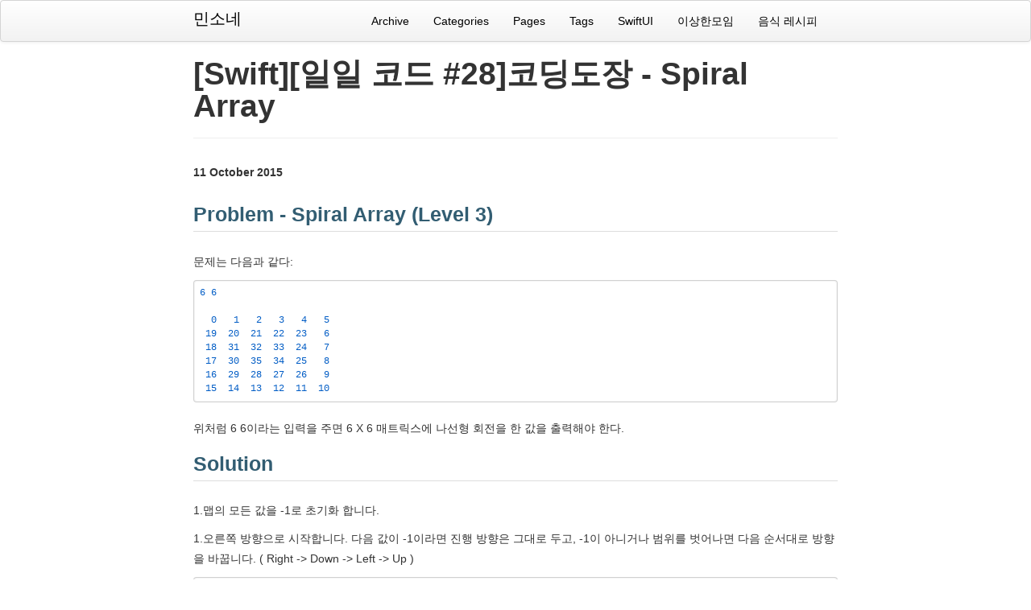

--- FILE ---
content_type: text/html; charset=utf-8
request_url: https://minsone.github.io/programming/daily-code-28-codingdojang-spiral-array
body_size: 2916
content:

<!DOCTYPE html>
<html lang="en">
  <head>
    <meta charset="utf-8">
    <title>[Swift][일일 코드 #28]코딩도장 - Spiral Array</title>
    <meta name="description" content="">
    <meta name="author" content="안정민">

    <!-- Enable responsive viewport -->
    <meta name="viewport" content="width=device-width, initial-scale=1.0">

    <!-- Le HTML5 shim, for IE6-8 support of HTML elements -->
    <!--[if lt IE 9]>
      <script src="http://html5shim.googlecode.com/svn/trunk/html5.js"></script>
    <![endif]-->

    <!-- Le styles -->
    <link href="/assets/themes/twitter/bootstrap/css/bootstrap.2.2.2.min.css" rel="stylesheet">
    <link href="/assets/themes/twitter/css/style.css?body=1" rel="stylesheet" type="text/css" media="all">

    <!-- Le fav and touch icons -->
  <!-- Update these with your own images
    <link rel="shortcut icon" href="images/favicon.ico">
    <link rel="apple-touch-icon" href="images/apple-touch-icon.png">
    <link rel="apple-touch-icon" sizes="72x72" href="images/apple-touch-icon-72x72.png">
    <link rel="apple-touch-icon" sizes="114x114" href="images/apple-touch-icon-114x114.png">
  -->

    <!-- atom & rss feed -->
    <link href="/atom.xml" type="application/atom+xml" rel="alternate" title="Sitewide ATOM Feed">
    <link href="/rss.xml" type="application/rss+xml" rel="alternate" title="Sitewide RSS Feed">
    
    <link rel="stylesheet" href="/custom/style/github-gist.css">
    <script src="/custom/highlight.pack.js"></script>
    <script>hljs.initHighlightingOnLoad();</script> 

    <!-- Reference https://frhyme.github.io/mermaid/Embedding_mermaid_in_github_page/ -->
    <script src="/custom/mermaid.min.js"></script>
    <script>mermaid.initialize({startOnLoad:true});</script>
    
    <script async src="//pagead2.googlesyndication.com/pagead/js/adsbygoogle.js"></script>
    <script>
      (adsbygoogle = window.adsbygoogle || []).push({
        google_ad_client: "ca-pub-3910576303298793",
        enable_page_level_ads: true
      });
    </script>
  </head>

  <body>
    <div class="navbar">
      <div class="navbar-inner">
        <div class="container-narrow">
          <a class="brand" href="/">민소네</a>
          <ul class="nav">
            
            
            


  
    
      
      	
      	<li><a href="/archive">Archive</a></li>
      	
      
    
  
    
      
    
  
    
      
      	
      	<li><a href="/categories">Categories</a></li>
      	
      
    
  
    
      
    
  
    
      
      	
      	<li><a href="/pages">Pages</a></li>
      	
      
    
  
    
      
    
  
    
      
    
  
    
      
      	
      	<li><a href="/tags">Tags</a></li>
      	
      
    
  
    
  
    
      
    
  



            <li><a href="/swiftui-code">SwiftUI</a></li>
            <li><a href="http://blog.weirdx.io/">이상한모임</a></li>
            <li><a href="/cook-recipe">음식 레시피</a></li>
          </ul>
        </div>
      </div>
    </div>

    <div class="container-narrow">

      <div class="content">
        
<div class="page-header">
  <h1>[Swift][일일 코드 #28]코딩도장 - Spiral Array </h1>
</div>

<div class="row-fluid post-full">
  <div class="span12">
    <div class="date">
      <span>11 October 2015</span>
    </div>
    <div class="content">
      
<h3 id="problem---spiral-array-level-3">Problem - Spiral Array (Level 3)</h3>

<p>문제는 다음과 같다:</p>

<div class="language-plaintext highlighter-rouge"><div class="highlight"><pre class="highlight"><code>6 6

  0   1   2   3   4   5
 19  20  21  22  23   6
 18  31  32  33  24   7
 17  30  35  34  25   8
 16  29  28  27  26   9
 15  14  13  12  11  10
</code></pre></div></div>

<p>위처럼 6 6이라는 입력을 주면 6 X 6 매트릭스에 나선형 회전을 한 값을 출력해야 한다.</p>

<h3 id="solution">Solution</h3>

<p>1.맵의 모든 값을 -1로 초기화 합니다.</p>

<p>1.오른쪽 방향으로 시작합니다. 다음 값이 -1이라면 진행 방향은 그대로 두고, -1이 아니거나 범위를 벗어나면 다음 순서대로 방향을 바꿉니다. ( Right -&gt; Down -&gt; Left -&gt; Up )</p>

<div class="language-plaintext highlighter-rouge"><div class="highlight"><pre class="highlight"><code>extension Int {
	func isNotMinus() -&gt; Bool {
		return self &gt;= 0 ? true : false
	}
}

enum Direction {
	case Right, Down, Left, Up
}

func nextSpiralF(var spiralMap: Array&lt;Array&lt;Int&gt;&gt;)(var direct: Direction) -&gt; ((x: Int, y: Int), Int) -&gt; ((Direction, (x: Int, y: Int), Array&lt;Array&lt;Int&gt;&gt;)) {
	return {
		spiralMap[$0.y][$0.x] = $1
		switch direct {
		case .Right where $0.x + 1 &gt;= spiralMap[0].count || spiralMap[$0.y][$0.x + 1].isNotMinus() : direct = .Down
		case .Down where $0.y + 1 &gt;= spiralMap.count || spiralMap[$0.y + 1][$0.x].isNotMinus() : direct = .Left
		case .Left where $0.x - 1 &lt; 0 || spiralMap[$0.y][$0.x - 1].isNotMinus() : direct = .Up
		case .Up where $0.y - 1 &lt; 0 || spiralMap[$0.y - 1][$0.x].isNotMinus() : direct = .Right
		default: break
		}
		return (direct, $0, spiralMap)
	}
}

func printSpiralMap(spiralMap: Array&lt;Array&lt;Int&gt;&gt;) {
	spiralMap.forEach {
		$0.forEach { print(String(format: "%3d", $0), separator: "", terminator: " ") }
		print("")
	}
}

func main(x x: Int, y: Int) {
	let nextSpiral = nextSpiralF(Array&lt;Array&lt;Int&gt;&gt;(count: y, repeatedValue: Array(count: x, repeatedValue: -1)))(direct: .Right)
	let result = (0..&lt;x * y).reduce( (direct: Direction.Right, point: (x: -1, y: 0), spiralMap: Array&lt;Array&lt;Int&gt;&gt;()) ) {
		switch $0.0.direct {
		case .Right: return nextSpiral(($0.0.point.x + 1, $0.0.point.y), $0.1)
		case .Down: return nextSpiral(($0.0.point.x, $0.0.point.y + 1), $0.1)
		case .Left: return nextSpiral(($0.0.point.x - 1, $0.0.point.y), $0.1)
		case .Up: return  nextSpiral(($0.0.point.x, $0.0.point.y - 1), $0.1)
		}
	}
	printSpiralMap(result.spiralMap)
}

main(x: 6, y: 6)
/*
		OutPut
 0   1   2   3   4   5 
19  20  21  22  23   6 
18  31  32  33  24   7 
17  30  35  34  25   8 
16  29  28  27  26   9 
15  14  13  12  11  10 
*/
</code></pre></div></div>

<h3 id="문제-출처">문제 출처</h3>

<ul>
  <li><a href="http://codingdojang.com/scode/266">코딩도장</a></li>
</ul>

    </div>

  
    <ul class="tag_box inline">
      <li><i class="icon-tags"></i></li>
      
      


  
     
    	<li><a href="/tags.html#swift-ref">swift <span>144</span></a></li>
     
    	<li><a href="/tags.html#reduce-ref">reduce <span>14</span></a></li>
     
    	<li><a href="/tags.html#closure-ref">closure <span>20</span></a></li>
     
    	<li><a href="/tags.html#switch-ref">switch <span>10</span></a></li>
     
    	<li><a href="/tags.html#print-ref">print <span>2</span></a></li>
    
  



    </ul>
    

    <hr>
    <div class="pagination">
      <ul>
      
        <li class="prev"><a href="/programming/check-index-of-array-in-swift" title="[Swift]안전하게 배열 조회하기">&larr; Previous</a></li>
      
        <li><a href="/archive.html">Archive</a></li>
      
        <li class="next"><a href="/programming/pattern-matching-in-swift" title="[Swift]Switch문 Trick">Next &rarr;</a></li>
      
      </ul>
    </div>
    <hr>
    




  </div>
</div>


      </div>
      <hr>
      <footer>
        <p>&copy; 2025 안정민
          with help from <a href="http://jekyllbootstrap.com" target="_blank" title="The Definitive Jekyll Blogging Framework">Jekyll Bootstrap</a>
          and <a href="http://twitter.github.com/bootstrap/" target="_blank">Twitter Bootstrap</a><br/>License - MIT
        </p>
      </footer>

    </div>

    


  <script type="text/javascript">
  var _gaq = _gaq || [];
  _gaq.push(['_setAccount', 'UA-40784576-3']);
  _gaq.push(['_trackPageview']);

  (function() {
    var ga = document.createElement('script'); ga.type = 'text/javascript'; ga.async = true;
    ga.src = ('https:' == document.location.protocol ? 'https://ssl' : 'http://www') + '.google-analytics.com/ga.js';
    var s = document.getElementsByTagName('script')[0]; s.parentNode.insertBefore(ga, s);
  })();
</script>



  </body>
</html>



--- FILE ---
content_type: text/html; charset=utf-8
request_url: https://www.google.com/recaptcha/api2/aframe
body_size: 270
content:
<!DOCTYPE HTML><html><head><meta http-equiv="content-type" content="text/html; charset=UTF-8"></head><body><script nonce="NtjM3CHEJ9C2xRzFgCNTLQ">/** Anti-fraud and anti-abuse applications only. See google.com/recaptcha */ try{var clients={'sodar':'https://pagead2.googlesyndication.com/pagead/sodar?'};window.addEventListener("message",function(a){try{if(a.source===window.parent){var b=JSON.parse(a.data);var c=clients[b['id']];if(c){var d=document.createElement('img');d.src=c+b['params']+'&rc='+(localStorage.getItem("rc::a")?sessionStorage.getItem("rc::b"):"");window.document.body.appendChild(d);sessionStorage.setItem("rc::e",parseInt(sessionStorage.getItem("rc::e")||0)+1);localStorage.setItem("rc::h",'1769685381965');}}}catch(b){}});window.parent.postMessage("_grecaptcha_ready", "*");}catch(b){}</script></body></html>

--- FILE ---
content_type: text/css; charset=utf-8
request_url: https://minsone.github.io/assets/themes/twitter/css/style.css?body=1
body_size: -30
content:
/* Custom container */
.container-narrow {
  margin: 0 auto;
  max-width: 800px; }

.container-narrow > hr {
  margin: 30px 0; }

.navbar .nav {
  float: right; }

/* posts index */
.post > h3.title {
  position: relative;
  padding-top: 10px; }

.post > h3.title span.date {
  position: absolute;
  right: 0;
  font-size: 0.9em; }

.post > .more {
  margin: 10px 0;
  text-align: left; }

/* post-full*/
.post-full .date {
  margin-bottom: 20px;
  font-weight: bold; }

/* tag_box */
.tag_box {
  list-style: none;
  margin: 0;
  overflow: hidden; }

.tag_box li {
  line-height: 28px; }

.tag_box li i {
  opacity: 0.9; }

.tag_box.inline li {
  float: left; }

.tag_box a {
  padding: 3px 6px;
  margin: 2px;
  background: #eee;
  color: #555;
  border-radius: 3px;
  text-decoration: none;
  border: 1px dashed #cccccc; }

.tag_box a span {
  vertical-align: super;
  font-size: 0.8em; }

.tag_box a:hover {
  background-color: #e5e5e5; }

.tag_box a.active {
  background: #57A957;
  border: 1px solid #4c964d;
  color: #FFF; }

--- FILE ---
content_type: text/css; charset=utf-8
request_url: https://minsone.github.io/custom/style/github-gist.css
body_size: -78
content:
/**
 * GitHub Gist Theme
 * Author : Anthony Attard - https://github.com/AnthonyAttard
 * Author : Louis Barranqueiro - https://github.com/LouisBarranqueiro
 */

.hljs {
  display: block;
  background: white;
  padding: 0.5em;
  color: #333333;
  overflow-x: auto;
}

.hljs-comment,
.hljs-meta {
  color: #969896;
}

.hljs-variable,
.hljs-template-variable,
.hljs-strong,
.hljs-emphasis,
.hljs-quote {
  color: #df5000;
}

.hljs-keyword,
.hljs-selector-tag,
.hljs-type {
  color: #d73a49;
}

.hljs-literal,
.hljs-symbol,
.hljs-bullet,
.hljs-attribute {
  color: #0086b3;
}

.hljs-section,
.hljs-name {
  color: #63a35c;
}

.hljs-tag {
  color: #333333;
}

.hljs-title,
.hljs-attr,
.hljs-selector-id,
.hljs-selector-class,
.hljs-selector-attr,
.hljs-selector-pseudo {
  color: #6f42c1;
}

.hljs-addition {
  color: #55a532;
  background-color: #eaffea;
}

.hljs-deletion {
  color: #bd2c00;
  background-color: #ffecec;
}

.hljs-link {
  text-decoration: underline;
}

.hljs-number {
  color: #005cc5;
}

.hljs-string {
  color: #032f62;
}
